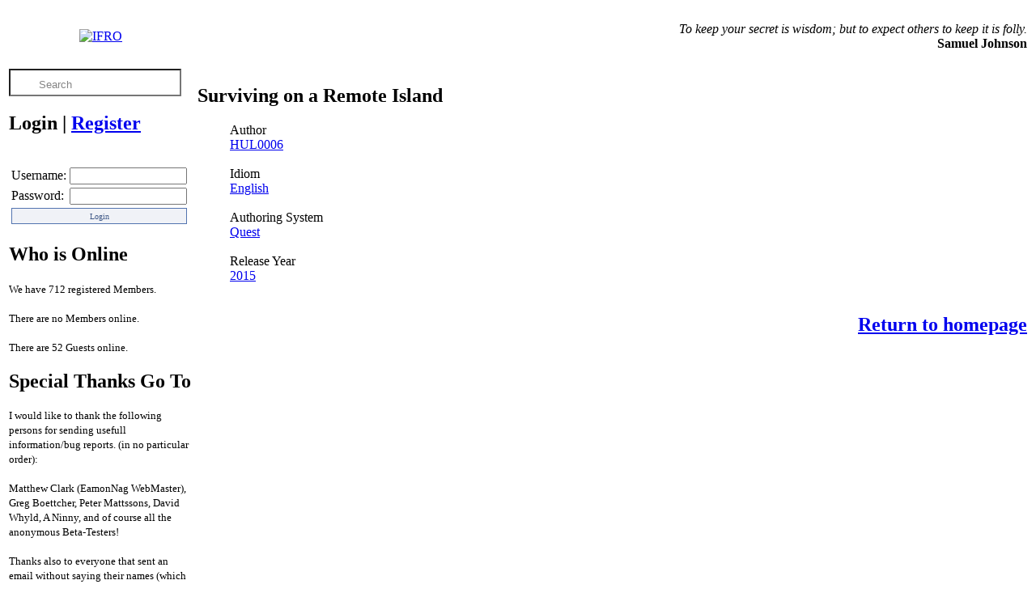

--- FILE ---
content_type: text/html; charset=UTF-8
request_url: http://www.ifreviews.org/index.php?jogo=9498
body_size: 3549
content:
<!DOCTYPE html>
<head>
    <title>Interactive Fiction Reviews Organization (C)05-12-2004 2026 RootShell</title>
    <link rel="stylesheet" href="css/gui.css?ver=1768764725">
    <meta property="og:title" content="Interactive Fiction Reviews Organization (C)2004-2026 RootShell">
    <meta property="og:author" content="RootShell">
    <meta property="og:type" content="Website">
    <meta property="og:url" content="https://www.ifreviews.org">
    <meta property="og:image" content="https://www.ifreviews.org/imagens/IFRLogo.png">
    <meta property="og:image:type" content="image/png" />
    <meta property="og:image:width" content="64" />
    <meta property="og:image:height" content="60" />
    <meta property="og:description" content="In this site you will find the latest interactive fiction games reviews, written by the Interactive Fiction Community members.">
    <meta property="og:site_name" content="Interactive Fiction Reviews Organization">
    <meta property="og:locale" content="en_US">
    <meta property="fb:admins" content="RootShell.jb">
    <link rel="alternate" type="application/rss+xml" title="IFRO RSS feed" href="https://www.ifreviews.org/RSSIFR.php">
    <link rel="apple-touch-icon" sizes="57x57" href="/apple-touch-icon-57x57.png">
    <link rel="apple-touch-icon" sizes="114x114" href="/apple-touch-icon-114x114.png">
    <link rel="apple-touch-icon" sizes="72x72" href="/apple-touch-icon-72x72.png">
    <link rel="apple-touch-icon" sizes="144x144" href="/apple-touch-icon-144x144.png">
    <link rel="apple-touch-icon" sizes="60x60" href="/apple-touch-icon-60x60.png">
    <link rel="apple-touch-icon" sizes="120x120" href="/apple-touch-icon-120x120.png">
    <link rel="apple-touch-icon" sizes="76x76" href="/apple-touch-icon-76x76.png">
    <link rel="apple-touch-icon" sizes="152x152" href="/apple-touch-icon-152x152.png">
    <link rel="icon" type="image/png" href="/favicon-196x196.png" sizes="196x196">
    <link rel="icon" type="image/png" href="/favicon-160x160.png" sizes="160x160">
    <link rel="icon" type="image/png" href="/favicon-96x96.png" sizes="96x96">
    <link rel="icon" type="image/png" href="/favicon-16x16.png" sizes="16x16">
    <link rel="icon" type="image/png" href="/favicon-32x32.png" sizes="32x32">
    <meta name="msapplication-TileColor" content="#2b5797">
    <meta name="msapplication-TileImage" content="/mstile-144x144.png">
    <meta name="mobile-web-app-capable" content="yes">
    <meta http-equiv="Content-Type" content="text/html;charset=UTF-8">
    <meta name="charset" content="UTF-8">
    <meta name="description" content="Interactive Fiction Reviews Organization (C)2004-2026 RootShell">
    <meta name="keywords" content="interactive fiction,IFRO,ifreviews.org,IFReviews,ifreviews,ifreviewers,review,reviews,written,views,RootShell,José Borges,ifarchive,root,shell,game,games,inform,inform7,inform6,tads,tads3,zcode,z-code,adrift,hugo,tads2,twine,inkle,walkthrough,">
    <meta name="robots" content="index, follow">
    <meta name="googlebot" content="index, follow">
    <meta http-equiv="content-language" content="EN">
    <meta name="copyright" content="Interactive Fiction Reviews Organization (C)2004-2026 RootShell">
    <meta name="author" content="RootShell">
    <meta name="designer" content="RootShell">
    <meta name="email" content="rootshell@ifreviews.org">
    <meta name="rating" content="general">
    <meta name="distribution" content="Global">
    <meta name="twitter:card" content="summary">
    <meta name="twitter:site" content="@ifreviews">
    <meta name="twitter:title" content="Interactive Fiction Reviews Organization">
    <meta name="twitter:description" content="In this site you will find the latest interactive fiction games reviews, written by the Interactive Fiction Community members.">
    <meta name="twitter:creator" content="RootShell">
    <meta name="twitter:image:src" content="https://www.ifreviews.org/imagens/IFRLogo.png">
    <meta name="twitter:domain" content="https://www.ifreviews.org">    
</head>
<body>
    <div id="wrapper">
        <div id="IFRBody" class="moldura">
            <table class="NoBorderColapse"  valign="top" border="0" cellpadding="3" cellspacing="0" width="100%">
                <tr>
                    <td align="center"><a href="index.php"><img alt="IFRO" width="64px" height="60px" border="0" src="/imagens/IFRLogo.png"></a></td>
                    <td colspan="2">
                        <p align='right'><em>To keep your secret is wisdom; but to expect others to keep it is folly.</em><br><b>Samuel Johnson</b></p>                    </td>
                </tr>
                <tr valign="top">
                    <td width="200px">
                        <form action="index.php" method="POST">
                            <input onfocus="if(this.value=='Search') this.value='';this.style.color = '#000000'" onblur="if(this.value=='') this.value='Search';this.style.color = '#848484'" style="padding: 5px 5px 0px 35px;  background: url('/imagens/pesquisar.png'); height: 25px; text-align: top; background-repeat: no-repeat; background-position: 10px center; color: #848484;" type="text" name="palavra" value="Search" >
                        </form>
                        <table width="205">
</table>

    <div id="IFRBody">
	<h2 align="left">
    Login  <b>|</b>  <a href="index.php?registrar">Register</a>
    </h2>
    <br>
	<form action="process.php" method="POST"><table align="center" border="0" width="100%"><table align="middle" border="0"><tr><td>Username:</td><td><input type="text" name="user" size="16" maxlength="15" value=""></td></tr><tr><td>Password:</td><td><input type="password" name="pass" size="16" maxlength="15" value=""></td><td></td></tr><tr><td colspan="2" align="left">
<input type="hidden" name="remember" value="checked">
<input type="hidden" name="sublogin" value="1">
<input type="submit" name="submit" value="Login" title="Click here to Login" style="border: 1px solid #5374B0; font-family: verdana; font-size: 10px; color: #3E5786; background-color: #F0F2F7; height: 20px; width: 100%;">
</td></tr></table></form></DIV><div align="left" id="IFRBody"><h2>Who is Online</h2><p><small>We have 712 registered Members.<br><br>There are no Members online.<br><br>There are 52 Guests online.</small></p></div><div align="left" id="IFRBody"><h2>Special Thanks Go To</h2><p><small>I would like to thank the following persons for sending usefull information/bug reports. (in no particular order):<br><br>
                                    Matthew Clark (EamonNag WebMaster), Greg Boettcher, Peter Mattssons, David Whyld, A Ninny, and of course all the anonymous Beta-Testers!<br><br>Thanks also to everyone that sent an email without saying their names (which are quite few... you silly you) ;)</small><br></p></div><div align="left" id="IFRBody"><h2>Server Date & Time</h2><p>2026-01-18 19:32</p></div><div align="left" id="IFRBody"><h2>IFReviews Dictionary</h2><p><small><b><i>Arraign</i></b><br>- To call or set as a prisoner at the bar of a court to answer to the matter charged in an indictment or complaint.<BR>- To call to account, or accuse, before the bar of reason, taste, or any other tribunal.<BR>- Arraignment; as, the clerk of the arraigns.<BR>- To appeal to; to demand; as, to arraign an assize of novel disseizin.</small><br><br></p></div>                    </td>
    <td width="100%" border="10"
    class="NoPadding">
    <div align="left" id="IFRBody"><h2>Surviving on a Remote Island</h2><p><ol>Author<br><span ><a title="Author" href="index.php?autor=6538">HUL0006</a></span><br><br>Idiom<br><a  title="Idiom" href="index.php?idioma=2">English</a><br><br>Authoring System<br><a title="Platform" href="index.php?linguagem=8">Quest</a><br><br>Release Year<br><a  title="Year" href="index.php?ano=2015">2015</a><br><br></ol></p></div><ol></ol>
<div id="IFRBody">
<h2 align=right class=casa><a title="Return to homepage" href="index.php">Return to homepage</a></h2>
</div><br></td>
</tr>
</table>
<br><br>
<footer><table class="NoBorderColapse" border="0" cellspacing="0" width="100%"><tr><td class="rodape"  align="center"><small><a title="www.ifreviews.org" href="/">www.ifreviews.org</a> &copy05-12-2004 / 18-01-2026, <a target="_blank" rel="author" href="http://plus.google.com/118097364485559014779?rel=author">RootShell</a>. All Rights Reserved.<br>Your use of this website constitutes acceptance of it's <a href="/index.php?PrivacyPolicy">privacy policy</a> and <a href="/index.php?TermsOfUse">terms of use</a>. <br> All contributed material on IFReviews.org is the property and responsibility of its IFReviewer;<br>for reprint rights, please contact the IFReviewer directly.</small><br><br><a  TARGET="_blank" href="http://pinterest.com/ifreviews/"><img alt="Pinterest" src="/imagens/pinterest-button.png" width="80" height="28" alt="Follow Me on Pinterest"></a>&nbsp;<a class=imagem TARGET="_blank" href="http://www.facebook.com/InteractiveFictionReviewsOrganization"><img alt="Facebook" width="32px" height="32px" border="0" src="/imagens/gui/facebook.png"></a>&nbsp;<a TARGET="_blank" rel="author" href="http://plus.google.com/118097364485559014779?rel=author"><img alt="Google+" border="0" width="32px" height="32px" src="/imagens/gui/googleplus.png"></a>&nbsp;<a class=imagem TARGET="_blank" href="/RSSIFR.php"><img alt="RSS Feed" border="0" width="77px" height="35px" src="/imagens/gui/IFRRSS.png"></a>&nbsp;<a class=imagem  TARGET="_blank" href="http://validator.w3.org/feed/check.cgi?url=https://www.ifreviews.org/RSSIFR.php"><img alt="Valid RSS Feed" border="0" width="88px" height="31px" src="/imagens/gui/valid-rss.png" alt="[Valid RSS]" title="Validate my RSS feed"/></a>&nbsp;</td></tr><tr><td  align="center"><br>This page was last modified on Monday, 09 May 2022 18:16 (GMT)</td></tr></table></footer>
</div></div>
<script type="text/javascript" src="/stats/php-stats.js.php"></script><script type="text/javascript" src="/js/lytebox/lytebox.js"></script><script type="text/javascript" src="/js/Ajax.js"></script><script type="text/javascript">
    var _gaq = _gaq || [];
    _gaq.push(['_setAccount', 'UA-3275554-1']);
    _gaq.push(['_trackPageview']);
    (function() {
        var ga = document.createElement('script'); ga.type = 'text/javascript'; ga.async = true;
        ga.src = 'https://www.ifreviews.org/js/dc.js';
        var s = document.getElementsByTagName('script')[0]; s.parentNode.insertBefore(ga, s);
    })();
</script>
</body></html>
